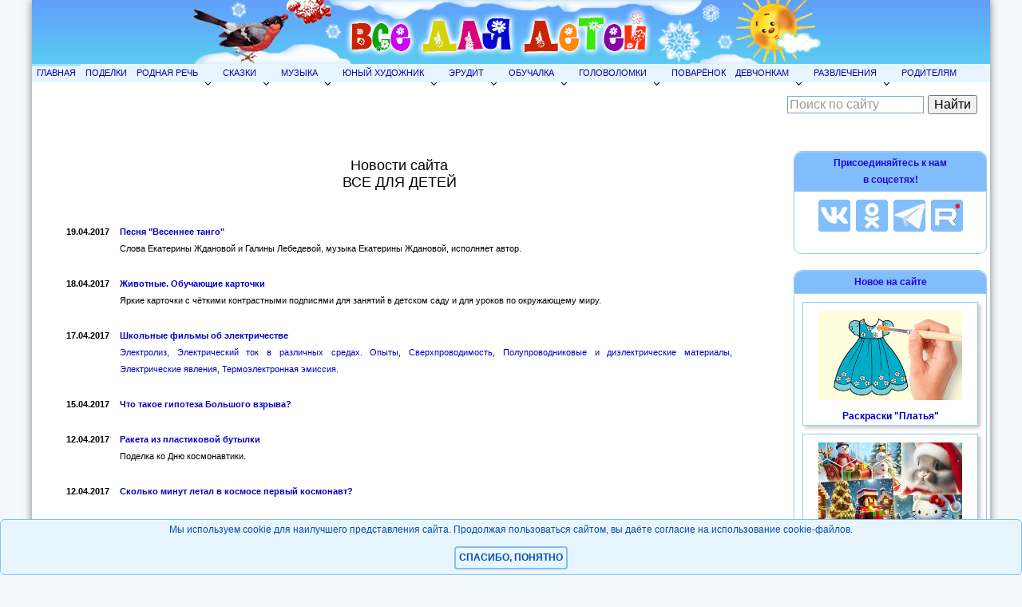

--- FILE ---
content_type: text/html; charset=Windows-1251
request_url: https://allforchildren.ru/news52.php
body_size: 8709
content:
<!DOCTYPE html>
<html lang="ru">
<head>
<title>Новости сайта Allfrochildren.ru - Все для детей. Страница 52</title>
<meta NAME="Description" CONTENT="Жизнь нашего сайта. Обновления на сайте. Новостная лента">
<meta property="og:title" content="Новости сайта Allfrochildren.ru - Все для детей. Страница 52">
<meta property="og:description" content="Жизнь нашего сайта. Обновления на сайте. Новостная лента">
<meta property="og:image" content="">
<meta property="og:type" content="article" />
<meta property="og:locale" content="ru_RU" />
<meta property="og:url" content="https://allforchildren.ru/news52.php">
<link rel="canonical" href="https://allforchildren.ru/news52.php"/>
<link rel="icon" href="//allforchildren.ru/favicon.ico" type="image/x-icon"> 
<link rel="shortcut icon" href="//allforchildren.ru/favicon.ico" type="image/x-icon">
<meta name="viewport" content="width=device-width, initial-scale=1.0">
<meta content='true' name='HandheldFriendly'/>
<meta content='width' name='MobileOptimized'/>
<meta content='yes' name='apple-mobile-web-app-capable'/>
<link rel="stylesheet" href="//allforchildren.ru/style_base.css" type="text/css" media="screen and (min-width : 801px)" />
<link rel="stylesheet" href="//allforchildren.ru/style_mobile.css" media="screen and (max-width : 800px)" />
<link rel="stylesheet" href="//allforchildren.ru/style_common.css" type="text/css">
<script type="text/javascript" src="https://ajax.googleapis.com/ajax/libs/jquery/1.7.2/jquery.min.js"></script>
<script type="text/javascript" src="//allforchildren.ru/adaptivemenu.js"></script>
<meta http-equiv="Content-Type" content="text/html; charset=windows-1251">
<!-- Global site tag (gtag.js) - Google Analytics -->
<script async src="https://www.googletagmanager.com/gtag/js?id=UA-103102161-2"></script>
<script>
  window.dataLayer = window.dataLayer || [];
  function gtag(){dataLayer.push(arguments);}
  gtag('js', new Date());
  gtag('config', 'UA-103102161-2');
</script>
<!-- Yandex.RTB -->
<script>window.yaContextCb=window.yaContextCb||[]</script>
<script src="https://yandex.ru/ads/system/context.js" async></script>
<!-- SAPE RTB JS -->
<script
    async="async"
    src="https://cdn-rtb.sape.ru/rtb-b/js/420/2/131420.js"
    type="text/javascript">
</script>
<!-- SAPE RTB END -->
<script type="text/javascript" src="/selcopy.js"></script>
</head>
<body>
<div id="wrap">
<div id="header">
<a href="//allforchildren.ru/"><img src="//allforchildren.ru/img/shapka-winter.png" alt="Все для детей" title="Все для детей"></a>
</div>
<div id="s_header">
<a href="//allforchildren.ru/"><img src="//allforchildren.ru/img/shapka_small.png" alt="Все для детей" title="Все для детей"></a>
</div>

<div id='cssmenu'>
<Ul>
<LI><a href="//allforchildren.ru/">Главная</a></LI>

<LI><a href="//allforchildren.ru/article/">Поделки</a></LI>

<LI><A href="//allforchildren.ru/index_rus.php">Родная речь</A>
<ul>
<LI><a href="//allforchildren.ru/poetry/">Стихи</a></LI>
<LI><a href="//allforchildren.ru/prose/">Рассказы</a></LI>
<LI><a href="//allforchildren.ru/kidfun/riddles_all.php">Загадки</a></LI>
<LI><a href="//allforchildren.ru/basni/">Басни</a></LI>
<LI><a href="//allforchildren.ru/kidfun/poteshki0.php">Потешки</a></LI>
<LI><a href="//allforchildren.ru/kidfun/proverb_all.php">Пословицы</a></LI>
<LI><a href="//allforchildren.ru/kidfun/fastspeak1.php">Скороговорки</a></LI>
<LI><a href="//allforchildren.ru/kidfun/phrase00.php">Фразеологизмы</a></LI>
<LI><a href="//allforchildren.ru/rebus/">Ребусы</a></LI>
<LI><a href="//allforchildren.ru/kidfun/schitalki0.php">Считалки</a></LI>
<LI><a href="//allforchildren.ru/rus/">Учимся, играя</a></LI>
</ul>
</LI>

<LI><A href="//allforchildren.ru/index_fairytales.php">Сказки</A>
<ul>
<LI><a href="//allforchildren.ru/ft/">Библиотека сказок</a></LI>
<LI><a href="//allforchildren.ru/poetry/index_ft.php">Сказки в стихах</a></LI>
<LI><a href="//allforchildren.ru/diafilm/diafilm_index.php">Диафильмы</a></LI>
<LI><a href="//allforchildren.ru/audio/">Музыкальные аудиосказки</a></LI>
<LI><a href="//allforchildren.ru/audio/index_book.php">Аудиокниги</a></LI>
</ul>
</LI>

<LI><A href="//allforchildren.ru/index_muz.php">Музыка</A>
<ul>
<LI><a href="//allforchildren.ru/songs/">Песни</a></LI>
<LI><a href="//allforchildren.ru/music/">Великие композиторы</a></LI>
<LI><a href="//allforchildren.ru/music/index_msr.php">Музыкальный словарь</a></LI>
<LI><a href="//allforchildren.ru/music/notnaya_azbuka1.php">Нотная азбука</a></LI>
<LI><a href="//allforchildren.ru/music/index_4da.php">Детский альбом</a></LI>
<LI><a href="//allforchildren.ru/songs/march.php">Военные марши</a></LI>
<LI><a href="//allforchildren.ru/nysongs/backgrounds.php">Звуковые эффекты</a></LI>
<LI><a href="//allforchildren.ru/online/music.php">Музыкальные игры</a></LI>
</ul>
</LI>

<LI><A href="//allforchildren.ru/index_art.php">Юный художник</A>
<ul>
<LI><a href="//allforchildren.ru/draw/">Уроки рисования</a></LI>
<LI><a href="//allforchildren.ru/paint/paint_index.php">Раскраски</a></LI>
<LI><a href="//allforchildren.ru/online/coloring.php">Онлайн раскраски</a></LI>
<LI><a href="//allforchildren.ru/artenc/">Энциклопедия художника</a></LI>
<LI><a href="//allforchildren.ru/artenc/index_artist.php">Великие художники</a></LI>
<LI><a href="//allforchildren.ru/draw/dtd.php">Нарисуй по точкам</a></LI>
<LI><a href="//allforchildren.ru/pictures/index_pictures.php">Картинки</a></LI>
<LI><a href="//allforchildren.ru/pictures/index_clipart.php">Наборы клипартов</a></LI>
<LI><a href="//allforchildren.ru/pictures/index_graph.php">Графика</a></LI>
<LI><a href="//allforchildren.ru/pictures/index_frames.php">Фоторамки</a></LI>
<LI><a href="//allforchildren.ru/pictures/index_templ.php">Шаблоны Photoshop</a></LI>
<LI><a href="//allforchildren.ru/pictures/index_pattern.php">Бесшовные фоны</a></LI>
<LI><a href="//allforchildren.ru/pictures/index_avatar.php">Аватары</a></LI>
<LI><a href="//allforchildren.ru/pictures/index_wallpaper.php">Обои, скриншоты, постеры</a></LI>
<LI><a href="//allforchildren.ru/pictures/index_art.php">Художественная галерея</a></LI>
</ul>
</LI>

<LI><a href="//allforchildren.ru/index_erudit.php">Эрудит</a>
<ul>
<LI><a href="//allforchildren.ru/why/">Почемучка</a></LI>
<LI><a href="//allforchildren.ru/testing/">Тесты</a></LI>
<LI><a href="//allforchildren.ru/sci/">Научные забавы</a></LI>
<LI><a href="//allforchildren.ru/scivideo/">Школьная видеотека</a></LI>
<LI><a href="//allforchildren.ru/index_scibooks.php">Библиотека эрудита</a></LI>
<LI><a href="//allforchildren.ru/diafilm/diafilm_index9.php">Учебные диафильмы</a></LI>
<LI><a href="//allforchildren.ru/birds/">Юный орнитолог</a></LI>
<LI><a href="//allforchildren.ru/ex/300astro.php">300 вопросов по астрономии</a></LI>
</ul>
</LI>

<LI><a href="//allforchildren.ru/index_edu.php">Обучалка</a>
<ul>
<LI><a href="//allforchildren.ru/paint/index_razv.php">Развивающие раскраски</a></LI>
<LI><a href="//allforchildren.ru/online/index_edu.php">Обучающие игры</a></LI>
<LI><a href="//allforchildren.ru/index_cards.php">Обучающие карточки</a></LI>
</ul>
</LI>

<LI><a href="//allforchildren.ru/g-index.php">Головоломки</a>
<ul>
<LI><a href="//allforchildren.ru/ex/index_kid.php">Для малышей</a></LI>
<LI><a href="//allforchildren.ru/ex/">Для школьников</a></LI>
</ul>
</LI>

<LI><a href="//allforchildren.ru/kulinar/">Поварёнок</a></LI>

<LI><a href="//allforchildren.ru/index_girls.php">Девчонкам</a>
<ul>
<LI><a href="//allforchildren.ru/tests/">Тесты для девочек</a></LI>
<LI><a href="//allforchildren.ru/forgirls/">Твой стиль</a></LI>
<LI><a href="//allforchildren.ru/article/index_softtoys.php">Мягкие игрушки</a></LI>
<LI><a href="//allforchildren.ru/forgirls/etiket.php">Этикет</a></LI>
</ul>
</LI>

<LI><A href="//allforchildren.ru/index_games.php" title="Детские забавы">Развлечения</A>
<ul>
<LI><a href="//allforchildren.ru/online/">Онлайн игры</a></LI>
<LI><a href="//allforchildren.ru/games/games_index.php">Развивающие игры</a></LI>
<LI><a href="//allforchildren.ru/games/active_index.php">Подвижные игры</a></LI>
<LI><a href="//allforchildren.ru/kidfun/schitalki0.php">Считалки</a></LI>
<LI><a href="//allforchildren.ru/trick/">Юный фокусник</a></LI>
<LI><a href="//allforchildren.ru/stereogram/">Стереограммы</a></LI>
<LI><a href="//allforchildren.ru/humour/">Юмор</a></LI>
</ul>
</LI>

<LI><A href="//allforchildren.ru/parent/" title="Полезная информация для родителей">Родителям</A></LI>

</Ul>

</div>

<div id="subheader">
<div style="width:250px; padding: 10px;">
<div class="ya-site-form ya-site-form_inited_no" data-bem="{&quot;action&quot;:&quot;https://allforchildren.ru/yasearch.php&quot;,&quot;arrow&quot;:false,&quot;bg&quot;:&quot;transparent&quot;,&quot;fontsize&quot;:16,&quot;fg&quot;:&quot;#000000&quot;,&quot;language&quot;:&quot;ru&quot;,&quot;logo&quot;:&quot;rb&quot;,&quot;publicname&quot;:&quot;Поиск по сайту Allforchildren.ru&quot;,&quot;suggest&quot;:true,&quot;target&quot;:&quot;_self&quot;,&quot;tld&quot;:&quot;ru&quot;,&quot;type&quot;:2,&quot;usebigdictionary&quot;:false,&quot;searchid&quot;:2241413,&quot;input_fg&quot;:&quot;#000000&quot;,&quot;input_bg&quot;:&quot;#ffffff&quot;,&quot;input_fontStyle&quot;:&quot;normal&quot;,&quot;input_fontWeight&quot;:&quot;normal&quot;,&quot;input_placeholder&quot;:&quot;Поиск по сайту&quot;,&quot;input_placeholderColor&quot;:&quot;#999999&quot;,&quot;input_borderColor&quot;:&quot;#7f9db9&quot;}"><form action="https://yandex.ru/search/site/" method="get" target="_self" accept-charset="utf-8"><input type="hidden" name="searchid" value="2241413"/><input type="hidden" name="l10n" value="ru"/><input type="hidden" name="reqenc" value=""/><input type="search" name="text" value=""/><input type="submit" value="Найти"/></form></div><style type="text/css">.ya-page_js_yes .ya-site-form_inited_no { display: none; }</style><script type="text/javascript">(function(w,d,c){var s=d.createElement('script'),h=d.getElementsByTagName('script')[0],e=d.documentElement;if((' '+e.className+' ').indexOf(' ya-page_js_yes ')===-1){e.className+=' ya-page_js_yes';}s.type='text/javascript';s.async=true;s.charset='utf-8';s.src=(d.location.protocol==='https:'?'https:':'http:')+'//site.yandex.net/v2.0/js/all.js';h.parentNode.insertBefore(s,h);(w[c]||(w[c]=[])).push(function(){Ya.Site.Form.init()})})(window,document,'yandex_site_callbacks');</script>
</div>
     </div>
   <div id="layout">

<div id="content"><h3>Новости сайта<br>ВСЕ ДЛЯ ДЕТЕЙ</h3>
<div class="stxt1"><title>Новости сайта. Страница 52</title><table><tr><td valign="top" style="padding-right:10px;"><b>19.04.2017</b></td><td style="padding-bottom:20px;"><a href="//allforchildren.ru/news_1559.php"><b>Песня "Весеннее танго"</b></a><br> Слова Екатерины Ждановой и Галины Лебедевой, музыка Екатерины Ждановой, исполняет автор.</td></tr><tr><td valign="top" style="padding-right:10px;"><b>18.04.2017</b></td><td style="padding-bottom:20px;"><a href="//allforchildren.ru/news_1558.php"><b>Животные. Обучающие карточки</b></a><br> Яркие карточки с чёткими контрастными подписями для занятий в детском саду и для уроков по окружающему миру.</td></tr><tr><td valign="top" style="padding-right:10px;"><b>17.04.2017</b></td><td style="padding-bottom:20px;"><a href="//allforchildren.ru/news_1557.php"><b>Школьные фильмы об электричестве</b></a><br> <a href="//allforchildren.ru/scivideo/physics0-26.php">Электролиз</a>, <a href="//allforchildren.ru/scivideo/physics0-25.php">Электрический ток в различных средах. Опыты</a>, <a href="//allforchildren.ru/scivideo/physics0-27.php">Сверхпроводимость</a>, <a href="//allforchildren.ru/scivideo/physics0-28.php">Полупроводниковые и диэлектрические материалы</a>, <a href="//allforchildren.ru/scivideo/physics0-29.php">Электрические явления</a>, <a href="//allforchildren.ru/scivideo/physics0-30.php">Термоэлектронная эмиссия</a>.</td></tr><tr><td valign="top" style="padding-right:10px;"><b>15.04.2017</b></td><td style="padding-bottom:20px;"><a href="//allforchildren.ru/news_1556.php"><b>Что такое гипотеза Большого взрыва?</b></a><br> </td></tr><tr><td valign="top" style="padding-right:10px;"><b>12.04.2017</b></td><td style="padding-bottom:20px;"><a href="//allforchildren.ru/news_1555.php"><b>Ракета из пластиковой бутылки</b></a><br> Поделка ко Дню космонавтики.</td></tr><tr><td valign="top" style="padding-right:10px;"><b>12.04.2017</b></td><td style="padding-bottom:20px;"><a href="//allforchildren.ru/news_1554.php"><b>Сколько минут летал в космосе первый космонавт?</b></a><br> </td></tr><tr><td valign="top" style="padding-right:10px;"><b>07.04.2017</b></td><td style="padding-bottom:20px;"><a href="//allforchildren.ru/news_1553.php"><b>Ангел из бумаги</b></a><br> Поделка из бумажных гармошек.</td></tr><tr><td valign="top" style="padding-right:10px;"><b>06.04.2017</b></td><td style="padding-bottom:20px;"><a href="//allforchildren.ru/news_1552.php"><b>Клипарт "Купание"</b></a><br> </td></tr><tr><td valign="top" style="padding-right:10px;"><b>05.04.2017</b></td><td style="padding-bottom:20px;"><a href="//allforchildren.ru/news_1551.php"><b>Стихи про купание</b></a><br> </td></tr><tr><td valign="top" style="padding-right:10px;"><b>04.04.2017</b></td><td style="padding-bottom:20px;"><a href="//allforchildren.ru/news_1550.php"><b>Сказка Л. Огурцовой "Гришенькины рожки"</b></a><br> </td></tr><tr><td valign="top" style="padding-right:10px;"><b>02.04.2017</b></td><td style="padding-bottom:20px;"><a href="//allforchildren.ru/news_1549.php"><b>Игры судоку</b></a><br> Новый раздел онлайн игр-головоломок.</td></tr><tr><td valign="top" style="padding-right:10px;"><b>29.03.2017</b></td><td style="padding-bottom:20px;"><a href="//allforchildren.ru/news_1548.php"><b>Песни из мультфильмов про Винни-Пуха</b></a><br> Тексты песенок, mp3 отрывки из мультфильмов.</td></tr><tr><td valign="top" style="padding-right:10px;"><b>28.03.2017</b></td><td style="padding-bottom:20px;"><a href="//allforchildren.ru/news_1547.php"><b>Эксперименты с органами чувств</b></a><br> <a href="//allforchildren.ru/sci/sci103.php">Промах</a>, <a href="//allforchildren.ru/sci/sci104.php">Иллюзия Мюллера-Лиэра</a>, <a href="//allforchildren.ru/sci/sci102.php">Сколько булавок?</a></td></tr><tr><td valign="top" style="padding-right:10px;"><b>26.03.2017</b></td><td style="padding-bottom:20px;"><a href="//allforchildren.ru/news_1546.php"><b>Аудиосказки про зайцев</b></a><br> Сказки читают Н. Литвинов, Г. Иванова, А. Баранцев.</td></tr><tr><td valign="top" style="padding-right:10px;"><b>24.03.2017</b></td><td style="padding-bottom:20px;"><a href="//allforchildren.ru/news_1545.php"><b>Оригами кораблик</b></a><br> Пошаговый урок с фотографиями и видео.</td></tr><tr><td valign="top" style="padding-right:10px;"><b>22.03.2017</b></td><td style="padding-bottom:20px;"><a href="//allforchildren.ru/news_1544.php"><b>Школьные фильмы об электричестве</b></a><br> <a href="//allforchildren.ru/scivideo/physics0-21.php">Молния</a>, <a href="//allforchildren.ru/scivideo/physics0-22.php">Электроэнергетика и перспективы её развития</a>, <a href="//allforchildren.ru/scivideo/physics0-23.php">Транзисторы и их применение</a>, <a href="//allforchildren.ru/scivideo/physics0-24.php">Полупроводники</a>.</td></tr><tr><td valign="top" style="padding-right:10px;"><b>20.03.2017</b></td><td style="padding-bottom:20px;"><a href="//allforchildren.ru/news_1543.php"><b>Фанатам мультфильма "Леди Баг и Супер-Кот"</b></a><br> <a href="//allforchildren.ru/pictures/lbsc_scr.php">Постеры и скриншоты из мультфильма</a>, <a href="//allforchildren.ru/paint/paint_disney71.php">раскраски персонажей мультфильма "Леди Баг и Супер-Кот"</a>.</td></tr><tr><td valign="top" style="padding-right:10px;"><b>17.03.2017</b></td><td style="padding-bottom:20px;"><a href="//allforchildren.ru/news_1542.php"><b>Цветы в горшках. Раскраски</b></a><br> </td></tr><tr><td valign="top" style="padding-right:10px;"><b>15.03.2017</b></td><td style="padding-bottom:20px;"><a href="//allforchildren.ru/news_1541.php"><b>Юному физику: Асинхронные двигатели</b></a><br> Пополнение в школьной видеотеке. Обратите также внимание, что рубрика "Популярная физика" разделена теперь на  более узкие темы: <a href="//allforchildren.ru/scivideo/physics0.php">Электричество и магнетизм</a>, <a href="//allforchildren.ru/scivideo/physics3.php">Механика</a>, <a href="//allforchildren.ru/scivideo/physics4.php">Ядерная физика</a> и <a href="//allforchildren.ru/scivideo/physics1.php">Оптика</a>.</td></tr><tr><td valign="top" style="padding-right:10px;"><b>15.03.2017</b></td><td style="padding-bottom:20px;"><a href="//allforchildren.ru/news_1540.php"><b>Стихи Елены Ранневой</b></a><br> Большое пополнение рубрики.</td></tr></table><p align="center">Страницы: <a href="news1.php">1</a>&nbsp;<a href="news2.php">2</a>&nbsp;<a href="news3.php">3</a>&nbsp;<a href="news4.php">4</a>&nbsp;<a href="news5.php">5</a>&nbsp;<a href="news6.php">6</a>&nbsp;<a href="news7.php">7</a>&nbsp;<a href="news8.php">8</a>&nbsp;<a href="news9.php">9</a>&nbsp;<a href="news10.php">10</a>&nbsp;<a href="news11.php">11</a>&nbsp;<a href="news12.php">12</a>&nbsp;<a href="news13.php">13</a>&nbsp;<a href="news14.php">14</a>&nbsp;<a href="news15.php">15</a>&nbsp;<a href="news16.php">16</a>&nbsp;<a href="news17.php">17</a>&nbsp;<a href="news18.php">18</a>&nbsp;<a href="news19.php">19</a>&nbsp;<a href="news20.php">20</a>&nbsp;<a href="news21.php">21</a>&nbsp;<a href="news22.php">22</a>&nbsp;<a href="news23.php">23</a>&nbsp;<a href="news24.php">24</a>&nbsp;<a href="news25.php">25</a>&nbsp;<a href="news26.php">26</a>&nbsp;<a href="news27.php">27</a>&nbsp;<a href="news28.php">28</a>&nbsp;<a href="news29.php">29</a>&nbsp;<a href="news30.php">30</a>&nbsp;<br><a href="news31.php">31</a>&nbsp;<a href="news32.php">32</a>&nbsp;<a href="news33.php">33</a>&nbsp;<a href="news34.php">34</a>&nbsp;<a href="news35.php">35</a>&nbsp;<a href="news36.php">36</a>&nbsp;<a href="news37.php">37</a>&nbsp;<a href="news38.php">38</a>&nbsp;<a href="news39.php">39</a>&nbsp;<a href="news40.php">40</a>&nbsp;<a href="news41.php">41</a>&nbsp;<a href="news42.php">42</a>&nbsp;<a href="news43.php">43</a>&nbsp;<a href="news44.php">44</a>&nbsp;<a href="news45.php">45</a>&nbsp;<a href="news46.php">46</a>&nbsp;<a href="news47.php">47</a>&nbsp;<a href="news48.php">48</a>&nbsp;<a href="news49.php">49</a>&nbsp;<a href="news50.php">50</a>&nbsp;<a href="news51.php">51</a>&nbsp;<b>52</b>&nbsp;<a href="news53.php">53</a>&nbsp;<a href="news54.php">54</a>&nbsp;<a href="news55.php">55</a>&nbsp;<a href="news56.php">56</a>&nbsp;<a href="news57.php">57</a>&nbsp;<a href="news58.php">58</a>&nbsp;<a href="news59.php">59</a>&nbsp;<a href="news60.php">60</a>&nbsp;<br><a href="news61.php">61</a>&nbsp;<a href="news62.php">62</a>&nbsp;<a href="news63.php">63</a>&nbsp;<a href="news64.php">64</a>&nbsp;<a href="news65.php">65</a>&nbsp;<a href="news66.php">66</a>&nbsp;<a href="news67.php">67</a>&nbsp;<a href="news68.php">68</a>&nbsp;<a href="news69.php">69</a>&nbsp;<a href="news70.php">70</a>&nbsp;<a href="news71.php">71</a>&nbsp;<a href="news72.php">72</a>&nbsp;<a href="news73.php">73</a>&nbsp;<a href="news74.php">74</a>&nbsp;<a href="news75.php">75</a>&nbsp;<a href="news76.php">76</a>&nbsp;<a href="news77.php">77</a>&nbsp;<a href="news78.php">78</a>&nbsp;<a href="news79.php">79</a>&nbsp;<a href="news80.php">80</a>&nbsp;<a href="news81.php">81</a>&nbsp;<a href="news82.php">82</a>&nbsp;<a href="news83.php">83</a>&nbsp;<a href="news84.php">84</a>&nbsp;<a href="news85.php">85</a>&nbsp;<a href="news86.php">86</a>&nbsp;<a href="news87.php">87</a>&nbsp;<a href="news88.php">88</a>&nbsp;<a href="news89.php">89</a>&nbsp;<a href="news90.php">90</a>&nbsp;<br><a href="news91.php">91</a>&nbsp;<a href="news92.php">92</a>&nbsp;<a href="news93.php">93</a>&nbsp;<a href="news94.php">94</a>&nbsp;<a href="news95.php">95</a>&nbsp;<a href="news96.php">96</a>&nbsp;<a href="news97.php">97</a>&nbsp;<a href="news98.php">98</a>&nbsp;<a href="news99.php">99</a>&nbsp;<a href="news100.php">100</a>&nbsp;<a href="news101.php">101</a>&nbsp;<a href="news102.php">102</a>&nbsp;<a href="news103.php">103</a>&nbsp;<a href="news104.php">104</a>&nbsp;<a href="news105.php">105</a>&nbsp;<a href="news106.php">106</a>&nbsp;<a href="news107.php">107</a>&nbsp;<a href="news108.php">108</a>&nbsp;<a href="news109.php">109</a>&nbsp;<a href="news110.php">110</a>&nbsp;<a href="news111.php">111</a>&nbsp;<a href="news112.php">112</a>&nbsp;<a href="news113.php">113</a>&nbsp;<a href="news114.php">114</a>&nbsp;<a href="news115.php">115</a>&nbsp;<a href="news116.php">116</a>&nbsp;<a href="news117.php">117</a>&nbsp;<a href="news118.php">118</a>&nbsp;<a href="news119.php">119</a>&nbsp;<a href="news120.php">120</a>&nbsp;<br><a href="news121.php">121</a>&nbsp;<a href="news122.php">122</a>&nbsp;<a href="news123.php">123</a>&nbsp;<a href="news124.php">124</a>&nbsp;<a href="news125.php">125</a>&nbsp;<a href="news126.php">126</a>&nbsp;<a href="news127.php">127</a>&nbsp;<a href="news128.php">128</a>&nbsp;<a href="news129.php">129</a>&nbsp;</p></div>
<div class="share">
<h5>Понравилось? Расскажи об этой странице друзьям!</h5>
<script src="https://yastatic.net/share2/share.js"></script>
<div class="ya-share2" data-curtain data-size="l" data-shape="round" data-services="vkontakte,facebook,odnoklassniki,telegram,twitter"></div>
<p>&nbsp;</p>
</div>
<div class="context">
<!-- recommended content for pc -->
<div class="nonformobile">
<!-- Yandex Native Ads C-A-395223-5 -->
<div id="id-C-A-395223-5"></div>
<script>window.yaContextCb.push(()=>{
  Ya.Context.AdvManager.renderWidget({
    renderTo: 'id-C-A-395223-5',
    blockId: 'C-A-395223-5'
  })
})</script>
</div>
<!-- end recommended content for pc -->

<!-- recommended content for mobile -->
<div class="nonfordesktop">
<!-- Yandex Native Ads C-A-395223-8 -->
<div id="id-C-A-395223-8"></div>
<script>window.yaContextCb.push(()=>{
  Ya.Context.AdvManager.renderWidget({
    renderTo: 'id-C-A-395223-8',
    blockId: 'C-A-395223-8'
  })
})</script>
</div>
<!-- end recommended content for mobile -->
</div>


</div>
   <div id="rightsidebar">
<div class="adv">
<h4>Присоединяйтесь к нам<br>в соцсетях!</h4>
<a href="https://vk.com/allforchildren_ru" target="_blank"><img src="//allforchildren.ru/img/blue_vk.png" alt="Наша группа во ВКонтакте" title="Наша группа во ВКонтакте" class="socimg"></a>
<a href="https://odnoklassniki.ru/allforchildrenru" target="_blank"><img src="//allforchildren.ru/img/blue_ok.png" alt="Наша группа в Одноклассниках" title="Наша группа в Одноклассниках" class="socimg"></a>
<a href="https://t.me/allforchildren_ru" target="_blank"><img src="//allforchildren.ru/img/blue_tg.png" alt="Наш канал в Telegram" title="Наш канал в Telegram" class="socimg"></a>
<a href="https://rutube.ru/channel/47418922/" target="_blank"><img src="//allforchildren.ru/img/blue_rutube.png" alt="Наш канал на Rutube" title="Наш канал на Rutube" class="socimg"></a>
<!--<a href="https://www.facebook.com/allforchildrenru" target="_blank"><img src="//allforchildren.ru/img/blue_fb.png" alt="Наша группа в Facebook" class="socimg"></a>
<a href="https://twitter.com/allforkids" target="_blank"><img src="//allforchildren.ru/img/blue_twitter.png" alt="Наша лента в Twitter" class="socimg"></a>-->
</div>
<!--
<div class="adv">
<h4>Наши каналы на <img src="//allforchildren.ru/img/youtube.png" style="vertical-align:middle;" alt="Лого Youtube"></h4>
<div class="singlenews"><a href="https://www.youtube.com/channel/UCJMCQ23F8-Pt8yLl495joUg" target="_blank">Школьные видео и песни</a></div>
<div class="singlenews"><a href="https://www.youtube.com/channel/UCjNk1UubgG2Sa_8CbipfsXQ" target="_blank">Поделки</a></div>
<div class="singlenews"><a href="https://www.youtube.com/channel/UCBtoRx4JopRsT3zCDqQppHA" target="_blank">Аудиосказки</a></div>
</div>

<div class="adv">
<h4>Наш канал на Rutube</h4>
<div class="singlenews"><a href="https://rutube.ru/channel/47418922/" target="_blank"><img src="//allforchildren.ru/img/rutube.png" style="vertical-align:middle;" alt="Лого Rutube" width="20"> Своими руками</a></div>
</div>-->
<div id="leftsidepic">
</div>

<div class="adv">
<h4>Новое на сайте</h4>
<div class="singlenews"><a href="//allforchildren.ru/news_2579.php"><img class="singlenewspageimg" alt="Раскраски "Платья"" src="//allforchildren.ru/news/paint_dress.jpg"></a><a href="//allforchildren.ru/news_2579.php">Раскраски "Платья"</a></div><div class="singlenews"><a href="//allforchildren.ru/news_2578.php"><img class="singlenewspageimg" alt="Новогодние паззлы" src="//allforchildren.ru/news/games_ny_puzzles.jpg"></a><a href="//allforchildren.ru/news_2578.php">Новогодние паззлы</a></div><div class="singlenews"><a href="//allforchildren.ru/news_2577.php"><img class="singlenewspageimg" alt="Браузерные игры со снеговиками" src="//allforchildren.ru/news/games_snowman.jpg"></a><a href="//allforchildren.ru/news_2577.php">Браузерные игры со снеговиками</a></div><div class="singlenews"><a href="//allforchildren.ru/news_2576.php"><img class="singlenewspageimg" alt="Ёлочное украшение «Снежинка» из фетра" src="//allforchildren.ru/news/christmas46.jpg"></a><a href="//allforchildren.ru/news_2576.php">Ёлочное украшение «Снежинка» из фетра</a></div><div class="singlenews"><a href="//allforchildren.ru/news_2575.php"><img class="singlenewspageimg" alt="Раскраски «Ёжики»" src="//allforchildren.ru/news/paint_hedgehog.jpg"></a><a href="//allforchildren.ru/news_2575.php">Раскраски «Ёжики»</a></div><a href="//allforchildren.ru/news.php"><b>АРХИВ НОВОСТЕЙ</b></a><br>
</div>

<div class="sidebanner">
<!-- Yandex.RTB R-A-395223-3 -->
<div id="yandex_rtb_R-A-395223-3"></div>
<script>window.yaContextCb.push(()=>{
  Ya.Context.AdvManager.render({
    renderTo: 'yandex_rtb_R-A-395223-3',
    blockId: 'R-A-395223-3'
  })
})</script>
</div>

<div class="adv">
<a href="//allforchildren.ru/opinions/"><h4>Книга замечаний и предложений</h4></a>
<a href="//allforchildren.ru/opinions/"><img src="//allforchildren.ru/img/gb1.gif" alt="Книга замечаний и предложений"></a>
</div>

</div>
</div><div id="footer">
   <div class="footer1"><a href="/privacy.php">Политика конфиденциальности</a></div>
   <div class="footer2">
      <div class="bottom_info">
&copy; 2006-2026 <A href="//allforchildren.ru/">Все для детей</A><br>
<a href="//allforchildren.ru/feedback.php">Обратная связь</a> | <a href="//allforchildren.ru/rss.xml">RSS</a> | <a href="//allforchildren.ru/authors.php">Авторам</a><br><a href="//allforchildren.ru/ads.php">Реклама на сайте</a>
      </div>
   </div>
   <div class="footer3">
<!-- Rating Mail.ru counter -->
<script type="text/javascript">
var _tmr = window._tmr || (window._tmr = []);
_tmr.push({id: "1537497", type: "pageView", start: (new Date()).getTime()});
(function (d, w, id) {
  if (d.getElementById(id)) return;
  var ts = d.createElement("script"); ts.type = "text/javascript"; ts.async = true; ts.id = id;
  ts.src = "https://top-fwz1.mail.ru/js/code.js";
  var f = function () {var s = d.getElementsByTagName("script")[0]; s.parentNode.insertBefore(ts, s);};
  if (w.opera == "[object Opera]") { d.addEventListener("DOMContentLoaded", f, false); } else { f(); }
})(document, window, "topmailru-code");
</script><noscript><div>
<img src="https://top-fwz1.mail.ru/counter?id=1537497;js=na" style="border:0;position:absolute;left:-9999px;" alt="Top.Mail.Ru" />
</div></noscript>
<!-- Rating Mail.ru logo -->
<a href="https://top.mail.ru/jump?from=1537497">
<img src="https://top-fwz1.mail.ru/counter?id=1537497;t=429;l=1" style="border:0;" height="31" width="88" alt="Top.Mail.Ru" /></a>
<!-- //Rating Mail.ru logo -->
&nbsp;
<!--LiveInternet counter--><script type="text/javascript">
document.write('<a href="//www.liveinternet.ru/click" '+
'target="_blank"><img src="//counter.yadro.ru/hit?t11.14;r'+
escape(document.referrer)+((typeof(screen)=='undefined')?'':
';s'+screen.width+'*'+screen.height+'*'+(screen.colorDepth?
screen.colorDepth:screen.pixelDepth))+';u'+escape(document.URL)+
';h'+escape(document.title.substring(0,150))+';'+Math.random()+
'" alt="" title="LiveInternet: показано число просмотров за 24'+
' часа, посетителей за 24 часа и за сегодня" '+
'border="0" width="88" height="31"><\/a>')
</script><!--/LiveInternet-->
&nbsp;
<!-- Top100 (Kraken) Widget -->
<span id="top100_widget"></span>
<!-- END Top100 (Kraken) Widget -->

<!-- Top100 (Kraken) Counter -->
<script>
    (function (w, d, c) {
    (w[c] = w[c] || []).push(function() {
        var options = {
            project: 2143710,
            element: 'top100_widget',
        };
        try {
            w.top100Counter = new top100(options);
        } catch(e) { }
    });
    var n = d.getElementsByTagName("script")[0],
    s = d.createElement("script"),
    f = function () { n.parentNode.insertBefore(s, n); };
    s.type = "text/javascript";
    s.async = true;
    s.src =
    (d.location.protocol == "https:" ? "https:" : "http:") +
    "//st.top100.ru/top100/top100.js";

    if (w.opera == "[object Opera]") {
    d.addEventListener("DOMContentLoaded", f, false);
} else { f(); }
})(window, document, "_top100q");
</script>
<noscript>
  <img src="//counter.rambler.ru/top100.cnt?pid=2143710" alt="???-100" />
</noscript>
<!-- END Top100 (Kraken) Counter -->
   </div>
</div>
</div>
<div class="cookie_notice">
Мы используем cookie для наилучшего представления сайта. Продолжая пользоваться сайтом, вы даёте согласие на использование cookie-файлов.
    <div>
        <a class="cookie_btn" id="cookie_close" href="#close">Спасибо, понятно</a>
    </div>
</div>
<script>
// функция возвращает cookie с именем name, если есть, если нет, то undefined    
function getCookie(name) {
    let matches = document.cookie.match(new RegExp(
    "(?:^|; )" + name.replace(/([\.$?*|{}\(\)\[\]\\\/\+^])/g, '\\$1') + "=([^;]*)"
    ));
    return matches ? decodeURIComponent(matches[1]) : undefined;
}
let cookiecook = getCookie("cookiecook"),
cookiewin = document.getElementsByClassName('cookie_notice')[0];    
// проверяем, есть ли у нас cookie, с которой мы не показываем окно и если нет, запускаем показ
if (cookiecook != "no") {
    // показываем    
    cookiewin.style.display="block"; 
    // закрываем по клику
    document.getElementById("cookie_close").addEventListener("click", function(){
        cookiewin.style.display="none";    
        // записываем cookie на 30 дней, с которой мы не показываем окно
        let date = new Date;
        date.setDate(date.getDate() + 30);    
        document.cookie = "cookiecook=no; path=/; expires=" + date.toUTCString();               
    });
}
</script>
</div>
<!-- Yandex.RTB R-A-395223-9 -->
<script>
window.yaContextCb.push(()=>{
	Ya.Context.AdvManager.render({
		"blockId": "R-A-395223-9",
		"type": "floorAd",
		"platform": "touch"
	})
})
</script>
</body>

</html>